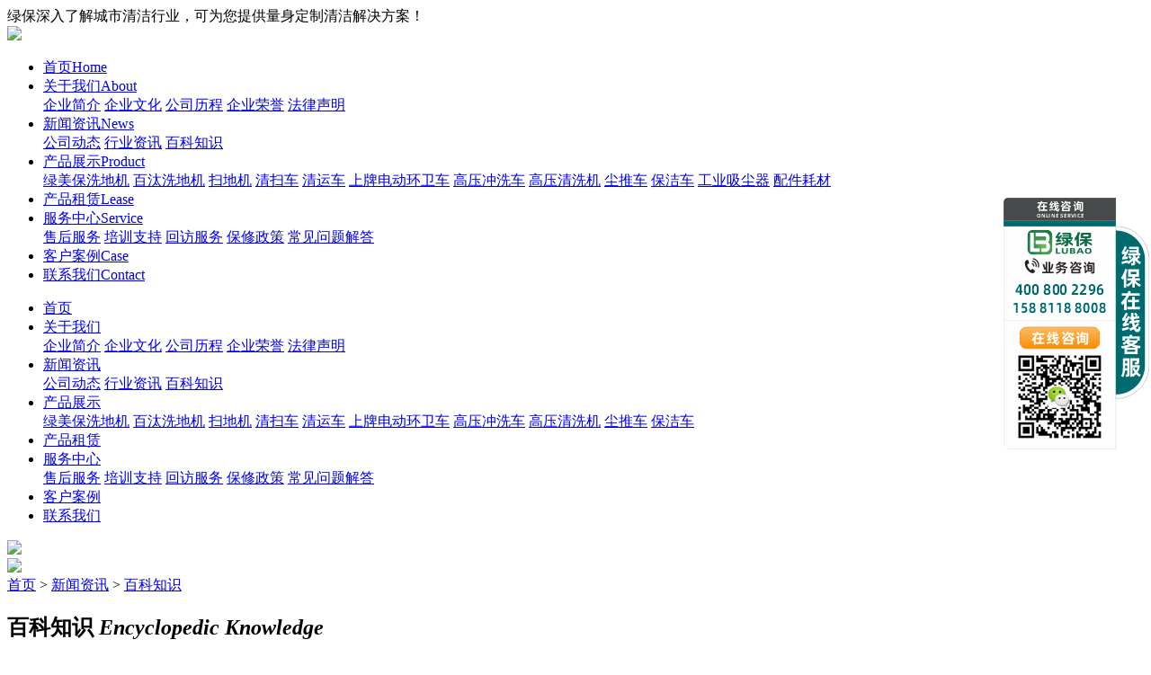

--- FILE ---
content_type: text/html; charset=utf-8
request_url: http://www.cdlvbao.com/news/encyclopedic/1003.html
body_size: 6314
content:
<!DOCTYPE html>
<html lang="zh-cmn-Hans">
<head>
	<meta charset="utf-8" />
	<meta name="viewport" content="width=device-width,initial-scale=1,minimum-scale=1,maximum-scale=1,user-scalable=no" />
	<meta http-equiv="X-UA-Compatible" content="IE=edge,chrome=1" />
	<meta name="apple-mobile-web-app-capable" content="yes" />
	<meta name="apple-mobile-web-app-status-bar-style" content="black-translucent" />
	<meta name="format-detection" content="telephone=yes"/>
	<meta name="msapplication-tap-highlight" content="no" />
	<title>高温环境下使用洗地机应该注意哪些事项？_百科知识_新闻资讯_成都绿保清洁设备有限公司</title>
	<meta name="keywords" content="高温,环境,下,使用,洗地机,应该,注意,哪些," />
	<meta name="description" content="2020年的天气真是难以摸透，最近很多地区降雨频发，气温也是忽高忽低，有的时候温度高达了30多度炎热的夏季，有时候天气比较凉爽，不过总得来讲夏季的温度还是挺高的，而在高温" />
	<link rel="stylesheet" href="http://www.cdlvbao.com/templets/default/css/bootstrap.css" />
	<link rel="stylesheet" href="http://www.cdlvbao.com/templets/default/css/style.css" />
	<link rel="stylesheet" href="http://www.cdlvbao.com/templets/default/css/base.css" />
	<link rel="stylesheet" href="http://www.cdlvbao.com/templets/default/css/pic.css" />
	<link rel="stylesheet" href="http://www.cdlvbao.com/templets/default/css/pic2.css" />
	<link rel="stylesheet" href="http://www.cdlvbao.com/templets/default/font-awesome-4.7.0/css/font-awesome.min.css" />
	<script type="text/javascript" src="http://www.cdlvbao.com/templets/default/js/jquery-1.12.4.min.js" ></script>
</head>
<body>
<div class="head">
	<div class="top phon bg3">
		<div class="wrap">
			<div class="lf">绿保深入了解城市清洁行业，可为您提供量身定制清洁解决方案！</div>
			<div class="head-r fr">
			</div>
		</div>
	</div>
	<div class="wrap">
		<div class="logo fl">
			<a href="/" title="洗地机_扫地机_手推式洗地机_驾驶式扫地车-成都绿保清洁设备有限公司"><img src="http://www.cdlvbao.com/templets/default/img/logo.png" /></a>
		</div>

		<div class="nav fl">
			<ul>
				<li>
				<a href="/" title="首页">首页<span>Home</span></a>
				</li>
								<li>
				<a href="/about/" title="关于我们">关于我们<span>About</span></a>
								<div class="hidenav">
										<a href="/about/company_profile/" title="企业简介">企业简介</a>
										<a href="/about/culture/" title="企业文化">企业文化</a>
										<a href="/about/history/" title="公司历程">公司历程</a>
										<a href="/about/glories/" title="企业荣誉">企业荣誉</a>
										<a href="/about/statement/" title="法律声明">法律声明</a>
										
				</div>
								</li>
								<li class="nowclass">
				<a href="/news/" title="新闻资讯">新闻资讯<span>News</span></a>
								<div class="hidenav">
										<a href="/news/company/" title="公司动态">公司动态</a>
										<a href="/news/industry/" title="行业资讯">行业资讯</a>
										<a href="/news/encyclopedic/" title="百科知识">百科知识</a>
										
				</div>
								</li>
								<li>
				<a href="/product/" title="产品展示">产品展示<span>Product</span></a>
								<div class="hidenav">
										<a href="/product/scrubber/" title="绿美保洗地机">绿美保洗地机</a>
										<a href="/product/bennett_scrubber/" title="百汰洗地机">百汰洗地机</a>
										<a href="/product/sdj/" title="扫地机">扫地机</a>
										<a href="/product/sweeper/" title="清扫车">清扫车</a>
										<a href="/product/Garbagetruck/" title="清运车">清运车</a>
										<a href="/product/EST/" title="上牌电动环卫车">上牌电动环卫车</a>
										<a href="/product/high_pressure_wash_car/" title="高压冲洗车">高压冲洗车</a>
										<a href="/product/cleaning_equipment/" title="高压清洗机">高压清洗机</a>
										<a href="/product/ctc/" title="尘推车">尘推车</a>
										<a href="/product/bjc/" title="保洁车">保洁车</a>
										<a href="/product/industrial_cleaner/" title="工业吸尘器">工业吸尘器</a>
										<a href="/product/parts/" title="配件耗材">配件耗材</a>
										
				</div>
								</li>
								<li>
				<a href="/lease/" title="产品租赁">产品租赁<span>Lease</span></a>
								</li>
								<li>
				<a href="/service/" title="服务中心">服务中心<span>Service</span></a>
								<div class="hidenav">
										<a href="/service/after_sale/" title="售后服务">售后服务</a>
										<a href="/service/training_support/" title="培训支持">培训支持</a>
										<a href="/service/visit/" title="回访服务">回访服务</a>
										<a href="/service/warranties/" title="保修政策">保修政策</a>
										<a href="/service/faq/" title="常见问题解答">常见问题解答</a>
										
				</div>
								</li>
								<li>
				<a href="/case/" title="客户案例">客户案例<span>Case</span></a>
								</li>
								<li>
				<a href="/contact/" title="联系我们">联系我们<span>Contact</span></a>
								</li>
								
			</ul>
		</div>
		<div class="mnav">
			<ul>
				<li>
					<a href="/" class="fl" title="首页">首页</a>
				</li>
								<li>
				<a class="fl" href="/about/" title="关于我们">关于我们</a>
								<div class='fr'>
										<a href="/about/company_profile/" title="企业简介">企业简介</a>
										<a href="/about/culture/" title="企业文化">企业文化</a>
										<a href="/about/history/" title="公司历程">公司历程</a>
										<a href="/about/glories/" title="企业荣誉">企业荣誉</a>
										<a href="/about/statement/" title="法律声明">法律声明</a>
										
				</div>
								</li>
								<li class="active">
				<a class="fl" href="/news/" title="新闻资讯">新闻资讯</a>
								<div class='fr'>
										<a href="/news/company/" title="公司动态">公司动态</a>
										<a href="/news/industry/" title="行业资讯">行业资讯</a>
										<a href="/news/encyclopedic/" title="百科知识">百科知识</a>
										
				</div>
								</li>
								<li>
				<a class="fl" href="/product/" title="产品展示">产品展示</a>
								<div class='fr'>
										<a href="/product/scrubber/" title="绿美保洗地机">绿美保洗地机</a>
										<a href="/product/bennett_scrubber/" title="百汰洗地机">百汰洗地机</a>
										<a href="/product/sdj/" title="扫地机">扫地机</a>
										<a href="/product/sweeper/" title="清扫车">清扫车</a>
										<a href="/product/Garbagetruck/" title="清运车">清运车</a>
										<a href="/product/EST/" title="上牌电动环卫车">上牌电动环卫车</a>
										<a href="/product/high_pressure_wash_car/" title="高压冲洗车">高压冲洗车</a>
										<a href="/product/cleaning_equipment/" title="高压清洗机">高压清洗机</a>
										<a href="/product/ctc/" title="尘推车">尘推车</a>
										<a href="/product/bjc/" title="保洁车">保洁车</a>
										
				</div>
								</li>
								<li>
				<a class="fl" href="/lease/" title="产品租赁">产品租赁</a>
								</li>
								<li>
				<a class="fl" href="/service/" title="服务中心">服务中心</a>
								<div class='fr'>
										<a href="/service/after_sale/" title="售后服务">售后服务</a>
										<a href="/service/training_support/" title="培训支持">培训支持</a>
										<a href="/service/visit/" title="回访服务">回访服务</a>
										<a href="/service/warranties/" title="保修政策">保修政策</a>
										<a href="/service/faq/" title="常见问题解答">常见问题解答</a>
										
				</div>
								</li>
								<li>
				<a class="fl" href="/case/" title="客户案例">客户案例</a>
								</li>
								<li>
				<a class="fl" href="/contact/" title="联系我们">联系我们</a>
								</li>
								
			</ul>
		</div>
		<div class="fl search">
			<em>
				<img src="http://www.cdlvbao.com/templets/default/img/m_nav_menu.png" />
			</em>
		</div>
		<div class="clear"></div>
	</div>
</div>
<div class="listbg">
	<img src="http://www.cdlvbao.com/templets/default/img/icon_img22.jpg"/>
</div>
<div class="position">
	<div class="wrap">
		<div class="pst-a"><a href="/">首页</a> &gt; <a href="/news/" >新闻资讯</a> &gt; <a href="/news/encyclopedic/" >百科知识</a> <h2 class="fr">百科知识 <em>Encyclopedic Knowledge</em></h2></div>
	</div>
	<div class="clear"></div>
</div>
<div class="wrap pa-a">
	<h1 class="pa-a1">高温环境下使用洗地机应该注意哪些事项？</h1>
	<div class="pa-a2">日期：<span id="inputtime">2020-08-05 11:49</span>	点击：<span id="count">100440次</span></div>
</div>

<div class="wrap pa-b textbox" style="text-indent: 2em;">
		<p>&nbsp; &nbsp; 2020年的天气真是难以摸透，最近很多地区降雨频发，气温也是忽高忽低，有的时候温度高达了30多度炎热的夏季，有时候天气比较凉爽，不过总得来讲夏季的温度还是挺高的，而在高温的环境下对洗地机的消耗也是比较大的，如果使用不当，那么洗地机的使用寿命就会大大降低。因此为了能延长洗地机的使用寿命建议大家要注意洗地机的这几个使用注意事项以及日常保养维护方法。下面一起随小编来看看吧！</p><p><br/></p><p>1、对污水箱内的污水进行及时的清理工作，在炎炎夏日，如果没有将洗地机内的污水及时进行清理工作的话，则很容易出现污水箱发臭的情况。</p><p style="text-align: center;"><img src="/uploads/allimg/20200805/1596599286944639.png" title="1596599286944639.png" alt="image.png"/></p><p style="text-align: center;"><img src="/uploads/allimg/20200805/1596599317472658.png" title="1596599317472658.png" alt="image.png"/></p><p>2、避免洗地机在烈日下暴晒，洗地机机身大部分的原材料是塑料，塑料在阳光下长时间曝晒容易出现老化的情况。</p><p><br/></p><p>3、在夏日对洗地机进行清理工作时，不建议使用过于潮湿的抹布进行擦拭。为了防止因渗水进入洗地机内部而造成洗地机电机损伤或是线路短路的情况的发生，使用较干燥的抹布等进行擦拭工作也十分必要的。</p><p style="text-align:center"><img src="/uploads/allimg/20200805/1596599370665984.png" title="1596599370665984.png" alt="image.png"/></p><p>4、对洗地机的电瓶进行及时充电以及定期保养的工作。而吸水胶条以及洗地机的刷盘则需要进行定期的清理检查和保养，从而延长其使用寿命。</p><p><br/></p>	</div>
<div class="wrap aa-d">
	关键词：高温,环境,下,使用,洗地机,应该,注意,哪些,</div>
<div class="wrap aa-d">
TAGS：</div>
<div class="wrap pa-c">
		<div><strong>上一篇：</strong><a href="/news/encyclopedic/999.html" >洗地机毛刷和百洁垫如何选择？</a></div>
	
		<div class="pa-c1"><strong>下一篇：</strong><a href="/news/encyclopedic/1005.html" >洗地机噪音比较大应该如何维修？</a></div>
	
</div>

<div class="wrap pa-d">
	<div class="pa-d1">相关阅读:</div>
	<div class="pa-d2">
		<div class="pa-d2-a fl">
			<ul>
				<div>
									<li>
						<h3 class="pa-d2-a1">
							<a href="/news/encyclopedic/322.html" title="楼宇开荒保洁程序" target="_blank">楼宇开荒保洁程序</a>
						</h3>
					</li>
									<li>
						<h3 class="pa-d2-a1">
							<a href="/news/encyclopedic/323.html" title="物业保洁利器--来自美国的多功能清洁设备" target="_blank">物业保洁利器--来自美国的多功能清洁设备</a>
						</h3>
					</li>
									<li>
						<h3 class="pa-d2-a1">
							<a href="/news/encyclopedic/324.html" title="洗地机知识介绍" target="_blank">洗地机知识介绍</a>
						</h3>
					</li>
									<li>
						<h3 class="pa-d2-a1">
							<a href="/news/encyclopedic/325.html" title="洗地机营销价值观" target="_blank">洗地机营销价值观</a>
						</h3>
					</li>
								
				</div>
			</ul>
		</div>

		<div class="pa-d2-a fr">
			<ul>
				<div>
									<li>
						<h3 class="pa-d2-a1">
							<a href="/news/encyclopedic/1123.html" title="高压清洗机日常操作与使用说明" target="_blank">高压清洗机日常操作与使用说明</a>
						</h3>
					</li>
									<li>
						<h3 class="pa-d2-a1">
							<a href="/news/encyclopedic/1124.html" title="驾驶式扫地车的工作原理介绍" target="_blank">驾驶式扫地车的工作原理介绍</a>
						</h3>
					</li>
									<li>
						<h3 class="pa-d2-a1">
							<a href="/news/encyclopedic/1128.html" title="物业公司使用洗地机有哪些优势？" target="_blank">物业公司使用洗地机有哪些优势？</a>
						</h3>
					</li>
									<li>
						<h3 class="pa-d2-a1">
							<a href="/news/encyclopedic/1132.html" title="工厂车间如何选择驾驶式洗地机" target="_blank">工厂车间如何选择驾驶式洗地机</a>
						</h3>
					</li>
								
				</div>
			</ul>
		</div>
	</div>
</div>
<div class="index-foot">
	﻿<div class="foot-a">
		<div class="wrap">
			<div class="foot-a2 fl">
								<dl>
					<dt>
						<a href="/about/" title="关于我们">关于我们</a>
					</dt>
					<dd>
												<a href="/about/company_profile/" title="企业简介">企业简介</a>
												<a href="/about/culture/" title="企业文化">企业文化</a>
												<a href="/about/history/" title="公司历程">公司历程</a>
												<a href="/about/glories/" title="企业荣誉">企业荣誉</a>
												<a href="/about/statement/" title="法律声明">法律声明</a>
												
											</dd>
					
				</dl>
								<dl>
					<dt>
						<a href="/news/" title="新闻资讯">新闻资讯</a>
					</dt>
					<dd>
												<a href="/news/company/" title="公司动态">公司动态</a>
												<a href="/news/industry/" title="行业资讯">行业资讯</a>
												<a href="/news/encyclopedic/" title="百科知识">百科知识</a>
												
											</dd>
					
				</dl>
								<dl>
					<dt>
						<a href="/product/" title="产品展示">产品展示</a>
					</dt>
					<dd>
												<a href="/product/scrubber/" title="绿美保洗地机">绿美保洗地机</a>
												<a href="/product/bennett_scrubber/" title="百汰洗地机">百汰洗地机</a>
												<a href="/product/sdj/" title="扫地机">扫地机</a>
												<a href="/product/sweeper/" title="清扫车">清扫车</a>
												<a href="/product/Garbagetruck/" title="清运车">清运车</a>
												
											</dd>
					
				</dl>
								<dl>
					<dt>
						<a href="/service/" title="服务中心">服务中心</a>
					</dt>
					<dd>
												<a href="/service/after_sale/" title="售后服务">售后服务</a>
												<a href="/service/training_support/" title="培训支持">培训支持</a>
												<a href="/service/visit/" title="回访服务">回访服务</a>
												<a href="/service/warranties/" title="保修政策">保修政策</a>
												<a href="/service/faq/" title="常见问题解答">常见问题解答</a>
												
											</dd>
					
				</dl>
								<dl>
					<dt>
						<a href="/contact/" title="联系我们">联系我们</a>
					</dt>
					<dd>客户热线：400-800-2296</dd>
					<dd>业务咨询：158 8118 8008</dd>
					<dd>电话Tel：028-8732 5630</dd>
					<dd>地址：四川省成都市芙蓉大道二段333号三医创新中心二期7栋</dd>
				</dl>
				<dl>
					<dt><a href="/contact/" title="联系我们-微信二维码">微信二维码</a></dt>
					<dd>
						<img src="http://www.cdlvbao.com/templets/default/img/wx_hao.jpg" width="100px" alt="洗地机_扫地机_手推式洗地机_驾驶式扫地车-成都绿保清洁设备有限公司微信二维码"/>
					</dd>
					<dd>加微信了解更多</dd>
				</dl>
				<dl class="none-1400">
					<dt><a href="/contact/" title="联系我们-微信公众号">微信公众号</a></dt>
					<dd>
						<img src="http://www.cdlvbao.com/templets/default/img/wx_gzh.jpg" width="100px" alt="微信公众号"/>
					</dd>
					<dd>扫码关注我们</dd>
				</dl>
				<dl class="none-1400">
					<dt><a href="/contact/" title="联系我们-QQ二维码">QQ二维码</a></dt>
					<dd>
						<img src="http://www.cdlvbao.com/templets/default/img/qq.jpg" width="100px" alt="QQ二维码"/>
					</dd>
					<dd>QQ在线客服</dd>
				</dl>
								
				<div class="clear"></div>
			</div>
			<div class="clear"></div>
			<div class="foot-a4 foot-b1">
				<div class="foot-link">
					【绿保】是一家专业的<a href="/" title="洗地机厂家"><strong>洗地机厂家</strong></a>、<a href="/" title="扫地机厂家"><strong>扫地机厂家</strong></a>，供应：<a href="/product/walk_behind_scrubber/" title="手推式洗地机"><strong>手推式洗地机</strong></a>，
	           <a href="/product/driving_scrubber/" title="驾驶式洗地机"><strong>驾驶式洗地机</strong></a>，<a href="/product/scrubber/" title="全自动洗地机"><strong>全自动洗地机</strong></a>，<a href="/product/hand_push_sweeper/" title="手推式扫地机"><strong>手推式扫地机</strong></a>，<a href="/product/driving_sweeper/" title="驾驶式扫地车"><strong>驾驶式扫地车</strong></a>，<a href="/product/sweeper/" title="清扫车"><strong>清扫车</strong></a>，高压清洗机，高压冲洗车，环卫保洁车，工业吸尘器等清洁设备及用品。
			   <span>绿保为顾客提供完善的全行业清洁解决方案、清洁作业流程标准化的管理体系，包括：市政环卫，广场，公园，物业，清洁承包商，工业，工厂，车站，仓储物流，商城超市，政府，事业单位，学校，医院，写字楼，酒店，停车场等领域清洁方案、清洁作业方案定制、全自动洗地机|清扫车生产、上门安装等服务！</span>
					<p>&nbsp;</p>
				</div>
				<div class="foot-link">
					<span>推荐分站：</span>
	<span><a href="http://chongqing.cdlvbao.com" class="title" target="_blank" title="重庆市分站">重庆市分站</a></span>
	<span><a href="http://gansu.cdlvbao.com" class="title" target="_blank" title="甘肃省分站">甘肃省分站</a></span>
	<span><a href="http://sichuan.cdlvbao.com" class="title" target="_blank" title="四川省分站">四川省分站</a></span>
	<span><a href="http://guizhou.cdlvbao.com" class="title" target="_blank" title="贵州省分站">贵州省分站</a></span>
	<span><a href="http://yunnan.cdlvbao.com" class="title" target="_blank" title="云南省分站">云南省分站</a></span>
	<span><a href="http://xizang.cdlvbao.com" class="title" target="_blank" title="西藏分站">西藏分站</a></span>
	<span><a href="http://lanzhou.cdlvbao.com" class="title" target="_blank" title="兰州市分站">兰州市分站</a></span>
	<span><a href="http://chengdu.cdlvbao.com" class="title" target="_blank" title="成都市分站">成都市分站</a></span>
	<span><a href="http://zigong.cdlvbao.com" class="title" target="_blank" title="自贡市分站">自贡市分站</a></span>
	<span><a href="http://panzhihua.cdlvbao.com" class="title" target="_blank" title="攀枝花市分站">攀枝花市分站</a></span>
	<span><a href="http://luzhou.cdlvbao.com" class="title" target="_blank" title="泸州市分站">泸州市分站</a></span>
	<span><a href="http://deyang.cdlvbao.com" class="title" target="_blank" title="德阳市分站">德阳市分站</a></span>
	<span><a href="http://mianyang.cdlvbao.com" class="title" target="_blank" title="绵阳市分站">绵阳市分站</a></span>
	<span><a href="http://guangyuan.cdlvbao.com" class="title" target="_blank" title="广元市分站">广元市分站</a></span>
	<span><a href="http://suining.cdlvbao.com" class="title" target="_blank" title="遂宁市分站">遂宁市分站</a></span>
	<span><a href="http://neijiang.cdlvbao.com" class="title" target="_blank" title="内江市分站">内江市分站</a></span>
	<span><a href="http://leshan.cdlvbao.com" class="title" target="_blank" title="乐山市分站">乐山市分站</a></span>
	<span><a href="http://nanchong.cdlvbao.com" class="title" target="_blank" title="南充市分站">南充市分站</a></span>
	<span><a href="http://meishan.cdlvbao.com" class="title" target="_blank" title="眉山市分站">眉山市分站</a></span>
	<span><a href="http://yibin.cdlvbao.com" class="title" target="_blank" title="宜宾市分站">宜宾市分站</a></span>
	<span><a href="http://guangan.cdlvbao.com" class="title" target="_blank" title="广安市分站">广安市分站</a></span>
	<span><a href="http://dazhou.cdlvbao.com" class="title" target="_blank" title="达州市分站">达州市分站</a></span>
	<span><a href="http://yaan.cdlvbao.com" class="title" target="_blank" title="雅安市分站">雅安市分站</a></span>
	<span><a href="http://bazhong.cdlvbao.com" class="title" target="_blank" title="巴中市分站">巴中市分站</a></span>
	<span><a href="http://ziyang.cdlvbao.com" class="title" target="_blank" title="资阳市分站">资阳市分站</a></span>
	<span><a href="http://aba.cdlvbao.com" class="title" target="_blank" title="阿坝藏族羌族自治州分站">阿坝藏族羌族自治州分站</a></span>
	<span><a href="http://ganzi.cdlvbao.com" class="title" target="_blank" title="甘孜藏族自治州分站">甘孜藏族自治州分站</a></span>
	<span><a href="http://liangshan.cdlvbao.com" class="title" target="_blank" title="凉山彝族自治州分站">凉山彝族自治州分站</a></span>
	<span><a href="http://xining.cdlvbao.com" class="title" target="_blank" title="西宁市分站">西宁市分站</a></span>
	<span><a href="http://guiyang.cdlvbao.com" class="title" target="_blank" title="贵阳市分站">贵阳市分站</a></span>
	<span><a href="http://kunming.cdlvbao.com" class="title" target="_blank" title="昆明市分站">昆明市分站</a></span>
	<span><a href="http://lasa.cdlvbao.com" class="title" target="_blank" title="拉萨市分站">拉萨市分站</a></span>
					<span>>><a href="http://www.cdlvbao.com/diqu/">所有分站</a></span><p>&nbsp;</p>
				</div>
				<div class="foot-link">友情链接：
								</div>
			</div>
		</div>
	</div>
	<div class="foot-b">
		<div class="wrap">
			<div class="foot-b2">
				Copyright © 2003-2023 成都绿保清洁设备有限公司 版权所有. <a href="https://beian.miit.gov.cn" rel="nofollow">蜀ICP备08100788号</a><a href="/sitemap.xml">SiteMap.xml</a><script>
var _hmt = _hmt || [];
(function() {
  var hm = document.createElement("script");
  hm.src = "https://hm.baidu.com/hm.js?d2a5761ff0d0b2d13f0873d9115fb435";
  var s = document.getElementsByTagName("script")[0]; 
  s.parentNode.insertBefore(hm, s);
})();
</script>			</div>
			<div class="clear"></div>
		</div>
	</div>
</div>
<script type="text/javascript" src="http://www.cdlvbao.com/templets/default/js/pic.js" ></script>
<script type="text/javascript" src="http://www.cdlvbao.com/templets/default/js/pic2.js" ></script>
<script type="text/javascript" src="http://www.cdlvbao.com/templets/default/js/js.js" ></script>
<script type="text/javascript" src="http://www.cdlvbao.com/templets/default/js/bootstrap.js" ></script>
<script type="text/javascript" src="http://www.cdlvbao.com/templets/default/js/clipboard.min.js"></script>
<script type="text/javascript" src="http://www.cdlvbao.com/templets/default/js/assets.js" ></script>
<script type="text/javascript" src="http://www.cdlvbao.com/templets/default/js/base.js" ></script>
<div class="phone-menu0">
    <ul>
        <li><a title="电话咨询" href="tel:15881188008" rel="nofollow"><i class="icon1"></i>电话咨询</a></li>
		<li><a title="短信咨询" href="javascript:void(0);" rel="nofollow" id="copy_btn"><i class="icon2"></i>微信咨询</a></li>
        <li><a title="留言询盘" href="http://www.cdlvbao.com/send/"><i class="icon3"></i>留言询盘</a></li>
        <li><a title="查看地图" href="http://www.cdlvbao.com/contact/#allmap"><i class="icon4"></i>查看地图</a></li>
        <li><a title="咨询报价" href="https://p.qiao.baidu.com/cps/chat?siteId=7366352&userId=6429741&siteToken=d2a5761ff0d0b2d13f0873d9115fb435" rel="nofollow"><i class="icon5"></i>咨询报价</a></li>
    </ul>
</div>
<script type="application/javascript">
	$('body').append('<div class="common_gototop"><img src="http://www.cdlvbao.com/templets/default/img/gototop.png" alt="" /></div>');
	$(".common_gototop").click(function() {
		$("html,body").animate({scrollTop: 0}, 1500);
	});
</script>
</body>
</html>

--- FILE ---
content_type: text/javascript; charset=utf-8
request_url: https://goutong.baidu.com/site/75/d2a5761ff0d0b2d13f0873d9115fb435/b.js?siteId=7366352
body_size: 7614
content:
!function(){"use strict";!function(){var e={styleConfig:{"styleVersion":"1","inviteBox":{"btnBgColor":"#59CB74","startPage":1,"autoDuration":0,"cpyInfo":"","isShowText":1,"skinType":1,"buttonType":1,"inviteTypeData":{"0":{"width":400,"height":175},"1":{"width":428,"height":180},"2":{"width":400,"height":282},"3":{"width":400,"height":282}},"autoInvite":1,"stayTime":20,"closeTime":60,"toChatTime":5,"inviteWinPos":0,"welcome":"一站式清洁设备采购，3000㎡展厅，洗地机、扫地机免费试用、免费培训。","needVerifyCode":1,"autoChat":1,"btnBgColorType":0,"height":150,"skinIndex":9,"customerStyle":{"acceptFontColor":"#000000","backImg":"https://su.bcebos.com/v1/biz-crm-aff-im/biz-crm-aff-im/generic/system/style/image/ba16a5c62c024a4eac581c32d1baaf41.png?authorization=bce-auth-v1%2F0a3fcab923c6474ea5dc6cb9d1fd53b9%2F2022-08-23T13%3A05%3A36Z%2F-1%2F%2Fe319e1762bbba6c9198fb7ea9102793b7513be5ef4bf907bb941292106fc0a3a","backImgNginxAddr":"https://sgoutong.baidu.com/static/style/images/c4facad396224c27811cd549d9af86ba.png","acceptBgColor":"#fecb2e","inviteBackImg":"https://aff-im.bj.bcebos.com/r/image/invite-back-img.png","horizontalPosition":"left","confirmBtnText":"在线咨询","portraitPosition":"top","marginTop":0,"buttonPosition":"center","marginLeft":0},"maxInviteNum":3,"defaultStyle":1,"likeCrm":0,"skinName":"商务客服","autoHide":1,"reInvite":1,"sendButton":{"bgColor":"#bfecff","fontColor":"#1980df"},"inviteHeadImg":"https://aff-im.bj.bcebos.com/r/image/invite-head.png","license":"000","isOpenAutoDirectCom":0,"fontPosition":"center","isCustomerStyle":0,"width":200,"position":"middle","inviteInterval":35,"inviteWinType":0,"tradeId":0,"fontColor":"#333333"},"aiSupportQuestion":false,"webimConfig":{"isShowIntelWelLan":0,"skinIndex":0,"autoDuration":6,"customerColor":"#006b6e","themeType":1,"license":"000","isOpenAutoDirectCom":1,"generalRecommend":0,"isShowCloseBtn":1,"skinType":1,"width":452,"isOpenKeepCom":1,"autoPopupMsg":0,"position":"right-bottom","needVerifyCode":1,"height":471,"waitVisitStayTime":6,"searchTermRecommend":1},"noteBoard":{"btnBgColor":"#006b6e","skinIndex":0,"autoDuration":0,"likeCrm":1,"displayCompany":1,"customerColor":"#006b6e","cpyInfo":"您好,当前无客服在线，如有需要，请致电：\n15881188008 或留言给我们！","skinName":"默认皮肤","displayLxb":1,"themeType":1,"formText":"感谢您的关注，当前客服人员不在线，请填写一下您的信息，我们会尽快和您联系。","isOpenAutoDirectCom":0,"skinType":1,"form":{"formOffline":0,"formOnlineAuto":0},"position":"left-bottom","itemsExt":[{"question":"邮箱","name":"item0","required":0,"isShow":0},{"question":"地址","name":"item1","required":0,"isShow":0}],"items":[{"name":"content","required":1,"isShow":1},{"name":"visitorName","required":0,"isShow":1},{"name":"visitorPhone","required":1,"isShow":1}],"cpyTel":"15881188008 或留言给我们！","needVerifyCode":1,"tradeId":0,"btnBgColorType":1,"board":{"boardOffline":1,"boardOnline":0}},"blackWhiteList":{"type":-1,"siteBlackWhiteList":[]},"isWebim":0,"pageId":0,"seekIcon":{"barrageIconColor":"#9861E6","iconHeight":39,"autoDuration":0,"barrageIssue":["可以介绍下你们的产品么？","你们是怎么收费的呢？","现在有优惠活动么？"],"displayLxb":1,"cpyInfo":"","portraitPosition":"top","skinType":1,"isFixedPosition":1,"iconType":0,"pcGroupiconColor":"#d6f3ff","horizontalPosition":"left","needVerifyCode":1,"customerStyle":{"backImg":"https://su.bcebos.com/v1/biz-crm-aff-im/biz-crm-aff-im/generic/system/style/images/dc10f59d15b545f880cfaf54c970c45d.png?authorization=bce-auth-v1%2F0a3fcab923c6474ea5dc6cb9d1fd53b9%2F2024-02-28T06%3A19%3A37Z%2F-1%2F%2F93dbf16b10e5167b750c9c179e27a1b1c345b665b76c9f4951184849459dc85e","iconHeight":280,"iconWidth":162,"rate":0.5785714285714286},"skinIndex":5,"iconWidth":120,"likeCrm":0,"skinName":"自定义皮肤","groups":[],"barrageColor":0,"marginLeft":0,"autoConsult":1,"isOpenAutoDirectCom":1,"barrageSwitch":false,"isCustomerStyle":1,"hotIssues":[{"question":"可以介绍下你们的产品么？","answer":"","id":"hotIssues:656226853"},{"question":"你们是怎么收费的呢？","answer":"","id":"hotIssues:839155915"},{"question":"现在有优惠活动么？","answer":"","id":"hotIssues:2071144742"}],"groupStyle":{"bgColor":"#ffffff","buttonColor":"#d6f3ff","fontColor":"#008edf"},"pcGroupiconType":1,"position":"right-center","barrageIconColorType":0,"groupWidth":94,"marginTop":0,"tradeId":0},"digitalHumanSetting":{"perid":"4146","gender":0,"demo":{"image":"https://aff-im.cdn.bcebos.com/onlineEnv/r/image/digitalman/digital-woman-demo-webim.png"},"headImage":"https://aff-im.cdn.bcebos.com/onlineEnv/r/image/digitalman/digital-woman-demo.jpg","name":"温柔姐姐","audition":"https://aff-im.cdn.bcebos.com/onlineEnv/r/audio/digitalman/woman.mp3","comment":"以亲切温柔的形象来接待访客，让用户感受到温暖和关怀；","data":{"welcome":{"gif":"https://aff-im.cdn.bcebos.com/onlineEnv/r/image/digitalman/digital-woman-welcome.gif"},"contact":{"gif":"https://aff-im.cdn.bcebos.com/onlineEnv/r/image/digitalman/digital-woman-contact.gif"},"warmLanguage":{"gif":""},"other":{"gif":""}}}},siteConfig:{"eid":"6429741","queuing":"<p><span style=\"font-family: 微软雅黑;\"><img src=\"https://aff-im.cdn.bcebos.com/onlineEnv/webim/resource/img/face/1e376a99d4059562772aad9ac065fd71.png\">亲，目前咨询人数较多</span><span style=\"font-family: 微软雅黑;\">，为避免长久等待，您可留下联系方式，我们将主动和您取得联系！您也可以直接拨打电话：<font><b>18108265715</b></font></span><span style=\"font-family: 微软雅黑;\">张经理（微信同号）！<img src=\"https://aff-im.cdn.bcebos.com/onlineEnv/webim/resource/img/face/a21bf8c01f41b9148b81aa1b53fb3a0e.gif\"><img src=\"https://aff-im.cdn.bcebos.com/onlineEnv/webim/resource/img/face/a21bf8c01f41b9148b81aa1b53fb3a0e.gif\" style=\"font-family: 微软雅黑; white-space: normal;\"><span style=\"font-family: 微软雅黑;\"></span><img src=\"https://aff-im.cdn.bcebos.com/onlineEnv/webim/resource/img/face/a21bf8c01f41b9148b81aa1b53fb3a0e.gif\"></span><span style=\"font-family: 微软雅黑;\"></span></p>","isOpenOfflineChat":1,"authToken":"bridge","isWebim":0,"imVersion":"im_server","platform":0,"isGray":"false","vstProto":1,"bcpAiAgentEnable":"0","webimConfig":{"isShowIntelWelLan":0,"skinIndex":0,"autoDuration":6,"customerColor":"#006b6e","themeType":1,"license":"000","isOpenAutoDirectCom":1,"generalRecommend":0,"isShowCloseBtn":1,"skinType":1,"width":452,"isOpenKeepCom":1,"autoPopupMsg":0,"position":"right-bottom","needVerifyCode":1,"height":471,"waitVisitStayTime":6,"searchTermRecommend":1},"isOpenRobot":1,"startTime":1769092787553,"authType":4,"prologue":"","isPreonline":0,"isOpenSmartReply":1,"isCsOnline":0,"siteToken":"d2a5761ff0d0b2d13f0873d9115fb435","userId":"6429741","route":"1","csrfToken":"aba0734254164e9793663d1872e5170f","ymgWhitelist":true,"likeVersion":"generic","newWebIm":1,"siteId":"7366352","online":"true","bid":"","webRoot":"https://affimvip.baidu.com/cps5/","isSmallFlow":0,"userCommonSwitch":{"isOpenTelCall":false,"isOpenCallDialog":false,"isOpenStateOfRead":true,"isOpenVisitorLeavingClue":true,"isOpenVoiceMsg":true,"isOpenVoiceCom":true}}};Object.freeze(e),window.affImConfig=e;var i=document.createElement("script"); i.src="https://aff-im.cdn.bcebos.com/onlineEnv/imsdk/1735891798/affim.js",i.setAttribute("charset","UTF-8");var o=document.getElementsByTagName("head")[0]||document.body;o.insertBefore(i,o.firstElement||null)}()}();